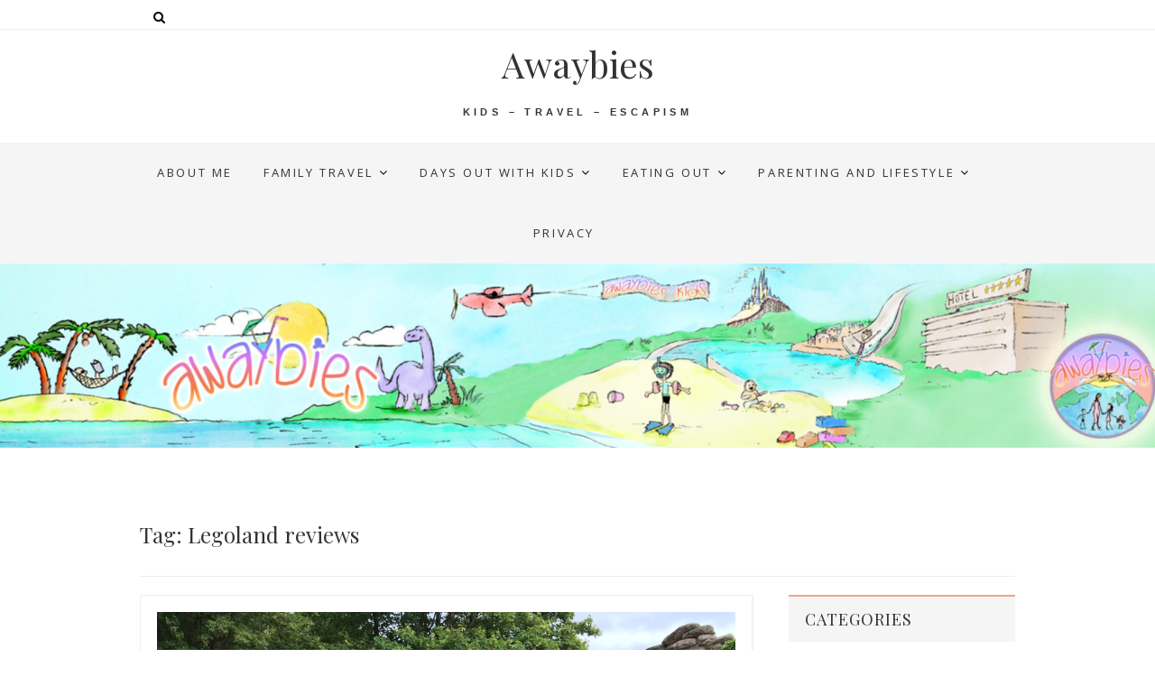

--- FILE ---
content_type: text/html; charset=UTF-8
request_url: http://awaybies.com/tag/legoland-reviews/
body_size: 12197
content:
<!DOCTYPE html>
<html lang="en-GB" prefix="og: http://ogp.me/ns#">
<head>
<meta charset="UTF-8" />
<meta name="viewport" content="width=device-width, initial-scale=1.0">
<link rel="profile" href="http://gmpg.org/xfn/11" />
<link rel="pingback" href="http://awaybies.com/xmlrpc.php" />
<title>Legoland reviews Archives - Awaybies</title>

<!-- This site is optimized with the Yoast SEO plugin v4.5 - https://yoast.com/wordpress/plugins/seo/ -->
<link rel="canonical" href="http://awaybies.com/tag/legoland-reviews/" />
<meta property="og:locale" content="en_GB" />
<meta property="og:type" content="object" />
<meta property="og:title" content="Legoland reviews Archives - Awaybies" />
<meta property="og:url" content="http://awaybies.com/tag/legoland-reviews/" />
<meta property="og:site_name" content="Awaybies" />
<meta name="twitter:card" content="summary" />
<meta name="twitter:title" content="Legoland reviews Archives - Awaybies" />
<meta name="twitter:site" content="@AwaybiesKids" />
<!-- / Yoast SEO plugin. -->

<link rel='dns-prefetch' href='//w.sharethis.com' />
<link rel='dns-prefetch' href='//fonts.googleapis.com' />
<link rel='dns-prefetch' href='//s.w.org' />
<link rel="alternate" type="application/rss+xml" title="Awaybies &raquo; Feed" href="http://awaybies.com/feed/" />
<link rel="alternate" type="application/rss+xml" title="Awaybies &raquo; Comments Feed" href="http://awaybies.com/comments/feed/" />
<link rel="alternate" type="application/rss+xml" title="Awaybies &raquo; Legoland reviews Tag Feed" href="http://awaybies.com/tag/legoland-reviews/feed/" />
<!-- This site uses the Google Analytics by MonsterInsights plugin v7.6.0 - Using Analytics tracking - https://www.monsterinsights.com/ -->
<script type="text/javascript" data-cfasync="false">
	var mi_version         = '7.6.0';
	var mi_track_user      = true;
	var mi_no_track_reason = '';
	
	var disableStr = 'ga-disable-UA-83710071-1';

	/* Function to detect opted out users */
	function __gaTrackerIsOptedOut() {
		return document.cookie.indexOf(disableStr + '=true') > -1;
	}

	/* Disable tracking if the opt-out cookie exists. */
	if ( __gaTrackerIsOptedOut() ) {
		window[disableStr] = true;
	}

	/* Opt-out function */
	function __gaTrackerOptout() {
	  document.cookie = disableStr + '=true; expires=Thu, 31 Dec 2099 23:59:59 UTC; path=/';
	  window[disableStr] = true;
	}
	
	if ( mi_track_user ) {
		(function(i,s,o,g,r,a,m){i['GoogleAnalyticsObject']=r;i[r]=i[r]||function(){
			(i[r].q=i[r].q||[]).push(arguments)},i[r].l=1*new Date();a=s.createElement(o),
			m=s.getElementsByTagName(o)[0];a.async=1;a.src=g;m.parentNode.insertBefore(a,m)
		})(window,document,'script','//www.google-analytics.com/analytics.js','__gaTracker');

		__gaTracker('create', 'UA-83710071-1', 'auto');
		__gaTracker('set', 'forceSSL', true);
		__gaTracker('require', 'displayfeatures');
		__gaTracker('send','pageview');
	} else {
		console.log( "" );
		(function() {
			/* https://developers.google.com/analytics/devguides/collection/analyticsjs/ */
			var noopfn = function() {
				return null;
			};
			var noopnullfn = function() {
				return null;
			};
			var Tracker = function() {
				return null;
			};
			var p = Tracker.prototype;
			p.get = noopfn;
			p.set = noopfn;
			p.send = noopfn;
			var __gaTracker = function() {
				var len = arguments.length;
				if ( len === 0 ) {
					return;
				}
				var f = arguments[len-1];
				if ( typeof f !== 'object' || f === null || typeof f.hitCallback !== 'function' ) {
					console.log( 'Not running function __gaTracker(' + arguments[0] + " ....) because you are not being tracked. " + mi_no_track_reason );
					return;
				}
				try {
					f.hitCallback();
				} catch (ex) {

				}
			};
			__gaTracker.create = function() {
				return new Tracker();
			};
			__gaTracker.getByName = noopnullfn;
			__gaTracker.getAll = function() {
				return [];
			};
			__gaTracker.remove = noopfn;
			window['__gaTracker'] = __gaTracker;
					})();
		}
</script>
<!-- / Google Analytics by MonsterInsights -->
		<script type="text/javascript">
			window._wpemojiSettings = {"baseUrl":"https:\/\/s.w.org\/images\/core\/emoji\/11\/72x72\/","ext":".png","svgUrl":"https:\/\/s.w.org\/images\/core\/emoji\/11\/svg\/","svgExt":".svg","source":{"concatemoji":"http:\/\/awaybies.com\/wp-includes\/js\/wp-emoji-release.min.js?ver=5.0.18"}};
			!function(e,a,t){var n,r,o,i=a.createElement("canvas"),p=i.getContext&&i.getContext("2d");function s(e,t){var a=String.fromCharCode;p.clearRect(0,0,i.width,i.height),p.fillText(a.apply(this,e),0,0);e=i.toDataURL();return p.clearRect(0,0,i.width,i.height),p.fillText(a.apply(this,t),0,0),e===i.toDataURL()}function c(e){var t=a.createElement("script");t.src=e,t.defer=t.type="text/javascript",a.getElementsByTagName("head")[0].appendChild(t)}for(o=Array("flag","emoji"),t.supports={everything:!0,everythingExceptFlag:!0},r=0;r<o.length;r++)t.supports[o[r]]=function(e){if(!p||!p.fillText)return!1;switch(p.textBaseline="top",p.font="600 32px Arial",e){case"flag":return s([55356,56826,55356,56819],[55356,56826,8203,55356,56819])?!1:!s([55356,57332,56128,56423,56128,56418,56128,56421,56128,56430,56128,56423,56128,56447],[55356,57332,8203,56128,56423,8203,56128,56418,8203,56128,56421,8203,56128,56430,8203,56128,56423,8203,56128,56447]);case"emoji":return!s([55358,56760,9792,65039],[55358,56760,8203,9792,65039])}return!1}(o[r]),t.supports.everything=t.supports.everything&&t.supports[o[r]],"flag"!==o[r]&&(t.supports.everythingExceptFlag=t.supports.everythingExceptFlag&&t.supports[o[r]]);t.supports.everythingExceptFlag=t.supports.everythingExceptFlag&&!t.supports.flag,t.DOMReady=!1,t.readyCallback=function(){t.DOMReady=!0},t.supports.everything||(n=function(){t.readyCallback()},a.addEventListener?(a.addEventListener("DOMContentLoaded",n,!1),e.addEventListener("load",n,!1)):(e.attachEvent("onload",n),a.attachEvent("onreadystatechange",function(){"complete"===a.readyState&&t.readyCallback()})),(n=t.source||{}).concatemoji?c(n.concatemoji):n.wpemoji&&n.twemoji&&(c(n.twemoji),c(n.wpemoji)))}(window,document,window._wpemojiSettings);
		</script>
		<style type="text/css">
img.wp-smiley,
img.emoji {
	display: inline !important;
	border: none !important;
	box-shadow: none !important;
	height: 1em !important;
	width: 1em !important;
	margin: 0 .07em !important;
	vertical-align: -0.1em !important;
	background: none !important;
	padding: 0 !important;
}
</style>
<link rel='stylesheet' id='wp-block-library-css'  href='http://awaybies.com/wp-includes/css/dist/block-library/style.min.css?ver=5.0.18' type='text/css' media='all' />
<link rel='stylesheet' id='rapidbar-front-css-css'  href='http://awaybies.com/wp-content/plugins/rapidology/includes/ext/rapidology_rapidbar/css/style.css?ver=5.0.18' type='text/css' media='all' />
<link rel='stylesheet' id='rad_rapidology-open-sans-css'  href='http://fonts.googleapis.com/css?family=Open+Sans:400,700' type='text/css' media='all' />
<link rel='stylesheet' id='rad_rapidology-css-css'  href='http://awaybies.com/wp-content/plugins/rapidology/css/style.css?ver=1.4.4' type='text/css' media='all' />
<link rel='stylesheet' id='ssbaFont-css'  href='//fonts.googleapis.com/css?family=Indie+Flower&#038;ver=5.0.18' type='text/css' media='all' />
<link rel='stylesheet' id='bootstrap-css-css'  href='http://awaybies.com/wp-content/themes/whitish-lite/assets/css/bootstrap.min.css?ver=5.0.18' type='text/css' media='all' />
<link rel='stylesheet' id='whitish-lite-style-css'  href='http://awaybies.com/wp-content/themes/whitish-lite/style.css?ver=5.0.18' type='text/css' media='all' />
<link rel='stylesheet' id='font-awesome-css'  href='http://awaybies.com/wp-content/themes/whitish-lite/assets/font-awesome/css/font-awesome.min.css?ver=5.0.18' type='text/css' media='all' />
<link rel='stylesheet' id='whitish-lite-responsive-css'  href='http://awaybies.com/wp-content/themes/whitish-lite/assets/css/responsive.css?ver=5.0.18' type='text/css' media='all' />
<link rel='stylesheet' id='slick-css-css'  href='http://awaybies.com/wp-content/themes/whitish-lite/assets/css/slick.css?ver=5.0.18' type='text/css' media='all' />
<link rel='stylesheet' id='whitish_lite_google_fonts-css'  href='//fonts.googleapis.com/css?family=Open+Sans%7CPlayfair+Display&#038;ver=5.0.18' type='text/css' media='all' />
<link rel='stylesheet' id='wpcw-css'  href='http://awaybies.com/wp-content/plugins/contact-widgets/assets/css/style.min.css?ver=1.0.1' type='text/css' media='all' />
<script type='text/javascript'>
/* <![CDATA[ */
var monsterinsights_frontend = {"js_events_tracking":"true","download_extensions":"doc,exe,js,pdf,ppt,tgz,zip,xls","inbound_paths":"[{\"path\":\"\\\/go\\\/\",\"label\":\"affiliate\"},{\"path\":\"\\\/recommend\\\/\",\"label\":\"affiliate\"}]","home_url":"http:\/\/awaybies.com","hash_tracking":"false"};
/* ]]> */
</script>
<script type='text/javascript' src='http://awaybies.com/wp-content/plugins/google-analytics-for-wordpress/assets/js/frontend.min.js?ver=7.6.0'></script>
<script type='text/javascript' src='http://awaybies.com/wp-includes/js/jquery/jquery.js?ver=1.12.4'></script>
<script type='text/javascript' src='http://awaybies.com/wp-includes/js/jquery/jquery-migrate.min.js?ver=1.4.1'></script>
<script id='st_insights_js' type='text/javascript' src='http://w.sharethis.com/button/st_insights.js?publisher=4d48b7c5-0ae3-43d4-bfbe-3ff8c17a8ae6&#038;product=simpleshare'></script>
<link rel='https://api.w.org/' href='http://awaybies.com/wp-json/' />
<link rel="EditURI" type="application/rsd+xml" title="RSD" href="http://awaybies.com/xmlrpc.php?rsd" />
<link rel="wlwmanifest" type="application/wlwmanifest+xml" href="http://awaybies.com/wp-includes/wlwmanifest.xml" /> 
<meta name="generator" content="WordPress 5.0.18" />
<!-- Global site tag (gtag.js) - Google Analytics -->
<script async src="https://www.googletagmanager.com/gtag/js?id=UA-140654833-1"></script>
<script>
  window.dataLayer = window.dataLayer || [];
  function gtag(){dataLayer.push(arguments);}
  gtag('js', new Date());

  gtag('config', 'UA-140654833-1');
</script>

<script async src="//pagead2.googlesyndication.com/pagead/js/adsbygoogle.js"></script>
<script>
  (adsbygoogle = window.adsbygoogle || []).push({
    google_ad_client: "ca-pub-7968176117943689",
    enable_page_level_ads: true
  });
</script>

<meta name="p:domain_verify" content="2973832535da64505f729a8c7e4603da"/><script>(function(d, s, id){
                 var js, fjs = d.getElementsByTagName(s)[0];
                 if (d.getElementById(id)) {return;}
                 js = d.createElement(s); js.id = id;
                 js.src = "//connect.facebook.net/en_US/sdk.js#xfbml=1&version=v2.6";
                 fjs.parentNode.insertBefore(js, fjs);
               }(document, 'script', 'facebook-jssdk'));</script><style type="text/css">	.ssba {
									
									
									
									
								}
								.ssba img
								{
									width: 35px !important;
									padding: 6px;
									border:  0;
									box-shadow: none !important;
									display: inline !important;
									vertical-align: middle;
								}
								.ssba, .ssba a
								{
									text-decoration:none;
									border:0;
									background: none;
									font-family: Indie Flower;
									font-size: 	20px;
									
									font-weight: bold;
								}
								</style><link rel="icon" href="http://awaybies.com/wp-content/uploads/2016/09/cropped-IMG_6302-32x32.jpg" sizes="32x32" />
<link rel="icon" href="http://awaybies.com/wp-content/uploads/2016/09/cropped-IMG_6302-192x192.jpg" sizes="192x192" />
<link rel="apple-touch-icon-precomposed" href="http://awaybies.com/wp-content/uploads/2016/09/cropped-IMG_6302-180x180.jpg" />
<meta name="msapplication-TileImage" content="http://awaybies.com/wp-content/uploads/2016/09/cropped-IMG_6302-270x270.jpg" />
</head>
<body class="archive tag tag-legoland-reviews tag-22 rad_rapidology">
<div id="page" class="hfeed site">
<!-- Masthead ============================================= -->
<header id="masthead" class="site-header">
		<div class="top-header">
			<div class="container clearfix">
				<div class="header-social-block">		<div class="social-links clearfix">
								<div id="search-toggle" class="header-search"></div>
					<div id="search-box" class="clearfix">
						<form class="search-form" action="http://awaybies.com/" method="get">
		<input type="search" name="s" class="search-field" value="" placeholder="Search &hellip;" autocomplete="off">
	<button type="submit" class="search-submit"><i class="fa fa-search"></i></button>
	</form> <!-- end .search-form -->					</div>  <!-- end #search-box -->
							</div><!-- end .social-links -->
	</div><!-- end .header-social-block -->			</div> <!-- end .container -->
		</div> <!-- end .top-header -->
				<div id="site-branding">					 	<h2 id="site-title">
			  				<a href="http://awaybies.com/" title="Awaybies" rel="home"> Awaybies </a>
			 </h2> <!-- end .site-title --> 		<p id ="site-description"> KIDS &#8211; TRAVEL &#8211; ESCAPISM </p> <!-- end #site-description -->
					</div> <!-- end #site-branding -->
				<!-- Main Header============================================= -->
				<div id="sticky_header">
					<div class="container clearfix">
						<div class="menu-toggle">
							<div class="line-one"></div>
				  			<div class="line-two"></div>
				  			<div class="line-three"></div>
					  	</div>
					  	<!-- end .menu-toggle -->
					  	<h3 class="nav-site-title">
							<a href="http://awaybies.com/" title="Awaybies">Awaybies</a>
						</h3>
					<!-- end .nav-site-title -->
						<!-- Main Nav ============================================= -->
																		<nav id="site-navigation" class="main-navigation clearfix">
							<ul class="menu"><li id="menu-item-18" class="menu-item menu-item-type-post_type menu-item-object-page menu-item-18"><a href="http://awaybies.com/about/">About Me</a></li>
<li id="menu-item-267" class="menu-item menu-item-type-taxonomy menu-item-object-category menu-item-has-children menu-item-267"><a href="http://awaybies.com/category/travel/">Family Travel</a>
<ul class="sub-menu">
	<li id="menu-item-1185" class="menu-item menu-item-type-post_type menu-item-object-post menu-item-1185"><a href="http://awaybies.com/hello-world/">CYPRUS</a></li>
	<li id="menu-item-1281" class="menu-item menu-item-type-post_type menu-item-object-post menu-item-1281"><a href="http://awaybies.com/3-family-friendly-hotels-phuket-thailand/">THAILAND &#8211; 3 Fabulous Family-friendly Hotels in Phuket, Thailand</a></li>
	<li id="menu-item-1187" class="menu-item menu-item-type-post_type menu-item-object-post menu-item-1187"><a href="http://awaybies.com/pure-luxury-at-the-conrad-nusa-dua-bali/">BALI &#8211; Pure Luxury at The Conrad, Nusa Dua, Bali</a></li>
	<li id="menu-item-1186" class="menu-item menu-item-type-post_type menu-item-object-post menu-item-1186"><a href="http://awaybies.com/family-trip-to-bali/">BALI &#8211; Kuta and Ubud</a></li>
	<li id="menu-item-1172" class="menu-item menu-item-type-post_type menu-item-object-post menu-item-1172"><a href="http://awaybies.com/planning-a-trip-to-disneyland-paris-review-and-tips-by-a-mum-of-3/">DISNEYLAND PARIS &#8211; Review and Top Tips</a></li>
	<li id="menu-item-1171" class="menu-item menu-item-type-post_type menu-item-object-post menu-item-1171"><a href="http://awaybies.com/9-best-restaurants-family-dining-disneyland-paris-reviews-mum-3/">DISNEYLAND PARIS RESTAURANTS</a></li>
	<li id="menu-item-1182" class="menu-item menu-item-type-post_type menu-item-object-post menu-item-1182"><a href="http://awaybies.com/amsterdam-mini-break-review/">AMSTERDAM &#8211; Child-free weekend escape</a></li>
	<li id="menu-item-1181" class="menu-item menu-item-type-post_type menu-item-object-post menu-item-1181"><a href="http://awaybies.com/centre-parcs-longleat-2016-amazing-family-break/">CENTER PARCS Longleat and Woburn</a></li>
	<li id="menu-item-1280" class="menu-item menu-item-type-post_type menu-item-object-post menu-item-1280"><a href="http://awaybies.com/dreaming-of-san-diego-california/">CALIFORNIA &#8211; Dreaming of a family trip to San Diego</a></li>
</ul>
</li>
<li id="menu-item-696" class="menu-item menu-item-type-taxonomy menu-item-object-category menu-item-has-children menu-item-696"><a href="http://awaybies.com/category/kids/">Days Out with Kids</a>
<ul class="sub-menu">
	<li id="menu-item-1179" class="menu-item menu-item-type-post_type menu-item-object-post menu-item-1179"><a href="http://awaybies.com/kidzania-london-review-and-tips-successful-first-visit-with-my-8-year-old/">KIDZANIA LONDON review and tips</a></li>
	<li id="menu-item-1180" class="menu-item menu-item-type-post_type menu-item-object-post menu-item-1180"><a href="http://awaybies.com/bocketts-farm/">BOCKETTS FARM in Surrey</a></li>
	<li id="menu-item-1279" class="menu-item menu-item-type-post_type menu-item-object-post menu-item-1279"><a href="http://awaybies.com/family-fun-shreks-adventure/">SHREK&#8217;s ADVENTURE,  London</a></li>
	<li id="menu-item-1175" class="menu-item menu-item-type-post_type menu-item-object-post menu-item-1175"><a href="http://awaybies.com/chessington-world-of-adventures-and-the-new-gruffalo-river-ride-mummy-review-and-tips/">CHESSINGTON WORLD OF ADVENTURES</a></li>
	<li id="menu-item-1176" class="menu-item menu-item-type-post_type menu-item-object-post menu-item-1176"><a href="http://awaybies.com/great-cotswolds-day-kids-birdland/">BIRDLAND in the Cotswolds</a></li>
	<li id="menu-item-1299" class="menu-item menu-item-type-post_type menu-item-object-post menu-item-1299"><a href="http://awaybies.com/fantastic-family-day-out-at-legoland-windsor/">LEGOLAND WINDSOR</a></li>
	<li id="menu-item-1298" class="menu-item menu-item-type-post_type menu-item-object-post menu-item-1298"><a href="http://awaybies.com/stunning-autumn-leaves-at-hampton-court-palace-and-the-magic-garden-playground/">MAGIC GARDEN AT HAMPTON COURT</a></li>
	<li id="menu-item-1177" class="menu-item menu-item-type-post_type menu-item-object-post menu-item-1177"><a href="http://awaybies.com/7-wonderful-activities-kids-shetland-pony-riding-club/">SHETLAND PONY RIDING CLUB, Surrey</a></li>
	<li id="menu-item-1173" class="menu-item menu-item-type-post_type menu-item-object-post menu-item-1173"><a href="http://awaybies.com/bushy-park-london-inspiring-day-kids/">BUSHY PARK, London</a></li>
	<li id="menu-item-1174" class="menu-item menu-item-type-post_type menu-item-object-post menu-item-1174"><a href="http://awaybies.com/exploring-isabella-plantation-richmond-park/">ISABELLA PLANTATION in Richmond Park</a></li>
	<li id="menu-item-1183" class="menu-item menu-item-type-post_type menu-item-object-post menu-item-1183"><a href="http://awaybies.com/christmas-at-kew-magical-light-trail-at-kew-gardens/">CHRISTMAS AT KEW</a></li>
	<li id="menu-item-1283" class="menu-item menu-item-type-post_type menu-item-object-post menu-item-1283"><a href="http://awaybies.com/top-tips-visiting-hampton-court-flower-show-2017/">HAMPTON COURT FLOWER SHOW 2017</a></li>
	<li id="menu-item-1284" class="menu-item menu-item-type-post_type menu-item-object-post menu-item-1284"><a href="http://awaybies.com/jurassic-kingdom-london-mummy-review-and-tips/">JURASSIC KINGDOM, London</a></li>
	<li id="menu-item-1293" class="menu-item menu-item-type-post_type menu-item-object-post menu-item-1293"><a href="http://awaybies.com/ive-got-a-golden-ticket-charlie-and-the-chocolate-factory/">CHARLIE AND THE CHOCOLATE FACTORY the musical</a></li>
	<li id="menu-item-1297" class="menu-item menu-item-type-post_type menu-item-object-post menu-item-1297"><a href="http://awaybies.com/sleeping-beauty-pantomime-has-everyone-dancing-in-the-aisles/">SLEEPING BEAUTY PANTOMIME</a></li>
</ul>
</li>
<li id="menu-item-271" class="menu-item menu-item-type-taxonomy menu-item-object-category menu-item-has-children menu-item-271"><a href="http://awaybies.com/category/eats/">Eating Out</a>
<ul class="sub-menu">
	<li id="menu-item-1184" class="menu-item menu-item-type-post_type menu-item-object-post menu-item-1184"><a href="http://awaybies.com/dining-like-a-flower-fairy-at-petersham-cafe/">Dining like a flower fairy at Petersham Cafe</a></li>
	<li id="menu-item-1282" class="menu-item menu-item-type-post_type menu-item-object-post menu-item-1282"><a href="http://awaybies.com/9-best-restaurants-family-dining-disneyland-paris-reviews-mum-3/">9 of the Best Restaurants for family dining at Disneyland Paris</a></li>
</ul>
</li>
<li id="menu-item-697" class="menu-item menu-item-type-taxonomy menu-item-object-category menu-item-has-children menu-item-697"><a href="http://awaybies.com/category/lifestyle/">Parenting and Lifestyle</a>
<ul class="sub-menu">
	<li id="menu-item-1294" class="menu-item menu-item-type-post_type menu-item-object-post menu-item-1294"><a href="http://awaybies.com/konmari-and-how-it-has-changed-my-life-so-far/">Konmari</a></li>
	<li id="menu-item-1286" class="menu-item menu-item-type-post_type menu-item-object-post menu-item-1286"><a href="http://awaybies.com/bullet-journals/">Bullet Journals</a></li>
	<li id="menu-item-1296" class="menu-item menu-item-type-post_type menu-item-object-post menu-item-1296"><a href="http://awaybies.com/pirate-party-success/">Pirate party success</a></li>
	<li id="menu-item-1295" class="menu-item menu-item-type-post_type menu-item-object-post menu-item-1295"><a href="http://awaybies.com/my-top-10-baby-items-for-the-first-year/">Top 10 Baby Items</a></li>
	<li id="menu-item-1300" class="menu-item menu-item-type-post_type menu-item-object-post menu-item-1300"><a href="http://awaybies.com/triple-birthday-madness/">Triple birthday madness</a></li>
	<li id="menu-item-1291" class="menu-item menu-item-type-post_type menu-item-object-post menu-item-1291"><a href="http://awaybies.com/handy-guide-to-buying-gifts-for-kids-of-all-ages/">Handy gift guide for kids</a></li>
	<li id="menu-item-1292" class="menu-item menu-item-type-post_type menu-item-object-post menu-item-1292"><a href="http://awaybies.com/how-not-to-get-3-kids-ready-for-school-in-the-morning-in-40-steps/">How not to get 3 kids ready for school in the morning!</a></li>
	<li id="menu-item-1285" class="menu-item menu-item-type-post_type menu-item-object-post menu-item-1285"><a href="http://awaybies.com/lego-mat-tip/">Lego Mat Bag Tip – parenting hack</a></li>
	<li id="menu-item-1287" class="menu-item menu-item-type-post_type menu-item-object-post menu-item-1287"><a href="http://awaybies.com/do-you-get-hangry/">Do you get hangry?</a></li>
	<li id="menu-item-1288" class="menu-item menu-item-type-post_type menu-item-object-post menu-item-1288"><a href="http://awaybies.com/elfin-the-christmas-elf-has-landed/">Elfin the Christmas elf</a></li>
	<li id="menu-item-1289" class="menu-item menu-item-type-post_type menu-item-object-post menu-item-1289"><a href="http://awaybies.com/elfin-the-magical-christmas-elf-dances-in-santas-grotto/">Elfin in Santa&#8217;s grotto</a></li>
	<li id="menu-item-1290" class="menu-item menu-item-type-post_type menu-item-object-post menu-item-1290"><a href="http://awaybies.com/elfins-ice-skating-escapade/">Elfin&#8217;s ice-skating escapade</a></li>
</ul>
</li>
<li id="menu-item-1411" class="menu-item menu-item-type-post_type menu-item-object-page menu-item-1411"><a href="http://awaybies.com/privacy/">Privacy</a></li>
</ul>						</nav> <!-- end #site-navigation -->
						</div> <!-- end .container -->
			</div> <!-- end #sticky_header -->		<a href="http://awaybies.com/"><img src="http://awaybies.com/wp-content/uploads/2017/07/cropped-awaybies-banner-5.jpg" class="header-image" width="2500" height="399" alt="Awaybies"> </a>
	
</header> <!-- end #masthead -->
<!-- Main Page Start ============================================= -->
<div id="content">

<div class="container clearfix">

	<div class="page-header">
		<h2 class="page-title">Tag: Legoland reviews</h2>
		<!-- .page-title -->
				<!-- .breadcrumb -->
	</div>
	<!-- .page-header -->
					<div id="primary" class="grid-display">

								<main id="main" class="site-main clearfix">
					<article id="post-242" class="post-242 post type-post status-publish format-standard has-post-thumbnail hentry category-kids category-travel tag-days-out tag-family tag-kids tag-legoland tag-legoland-holidays tag-legoland-reviews tag-theme-park-reviews tag-travel">
							<div class="post-image-content">
								<header class="entry-header">
					<div class="entry-meta">
				<span class="cat-links">
					<a href="http://awaybies.com/category/kids/" rel="category tag">Kids</a>, <a href="http://awaybies.com/category/travel/" rel="category tag">Travel</a>				</span> <!-- end .cat-links -->
			</div><!-- end .entry-meta -->
		
			<h2 class="entry-title"> <a href="http://awaybies.com/fantastic-family-day-out-at-legoland-windsor/" title="Top 16 attractions at Legoland Windsor &#8211; Fantastic family day out!"> Top 16 attractions at Legoland Windsor &#8211; Fantastic family day out! </a> </h2> <!-- end.entry-title -->
	</header><!-- end .entry-header -->
								<figure class="post-featured-image">
								<a href="http://awaybies.com/fantastic-family-day-out-at-legoland-windsor/" title="Top 16 attractions at Legoland Windsor &#8211; Fantastic family day out!">
								<img src="http://awaybies.com/wp-content/uploads/2016/09/IMG_2634.jpg">
								</a>
							</figure><!-- end.post-featured-image  -->
						</div> <!-- end.post-image-content -->
			<div class="entry-content">
		<p>Going to Legoland Windsor? Below you&#8217;ll find a list of the top 16 attractions you won&#8217;t want to miss!   Please share if you like this post!</p>
<!-- Simple Share Buttons Adder (6.3.4) simplesharebuttons.com --><div class="ssba ssba-wrap"><div style="text-align:left">Please share if you like this post!<a data-site="" class="ssba_facebook_share" href="http://www.facebook.com/sharer.php?u=http://awaybies.com/fantastic-family-day-out-at-legoland-windsor/"  target="_blank" ><img src="http://awaybies.com/wp-content/plugins/simple-share-buttons-adder/buttons/somacro/facebook.png" title="Facebook" class="ssba ssba-img" alt="Share on Facebook" /></a><a data-site="" class="ssba_google_share" href="https://plus.google.com/share?url=http://awaybies.com/fantastic-family-day-out-at-legoland-windsor/"  target="_blank" ><img src="http://awaybies.com/wp-content/plugins/simple-share-buttons-adder/buttons/somacro/google.png" title="Google+" class="ssba ssba-img" alt="Share on Google+" /></a><a data-site="" class="ssba_twitter_share" href="http://twitter.com/share?url=http://awaybies.com/fantastic-family-day-out-at-legoland-windsor/&amp;text=Top+16+attractions+at+Legoland+Windsor+%E2%80%93+Fantastic+family+day+out%21+"  target="_blank" ><img src="http://awaybies.com/wp-content/plugins/simple-share-buttons-adder/buttons/somacro/twitter.png" title="Twitter" class="ssba ssba-img" alt="Tweet about this on Twitter" /></a><a data-site="linkedin" class="ssba_linkedin_share ssba_share_link" href="http://www.linkedin.com/shareArticle?mini=true&amp;url=http://awaybies.com/fantastic-family-day-out-at-legoland-windsor/"  target="_blank" ><img src="http://awaybies.com/wp-content/plugins/simple-share-buttons-adder/buttons/somacro/linkedin.png" title="LinkedIn" class="ssba ssba-img" alt="Share on LinkedIn" /></a><a data-site="stumbleupon" class="ssba_stumbleupon_share ssba_share_link" href="http://www.stumbleupon.com/submit?url=http://awaybies.com/fantastic-family-day-out-at-legoland-windsor/&#038;title=Top%2016%20attractions%20at%20Legoland%20Windsor%20&#8211;%20Fantastic%20family%20day%20out!"  target="_blank" ><img src="http://awaybies.com/wp-content/plugins/simple-share-buttons-adder/buttons/somacro/stumbleupon.png" title="StumbleUpon" class="ssba ssba-img" alt="Share on StumbleUpon" /></a><a data-site='pinterest' class='ssba_pinterest_share' href='javascript:void((function()%7Bvar%20e=document.createElement(&apos;script&apos;);e.setAttribute(&apos;type&apos;,&apos;text/javascript&apos;);e.setAttribute(&apos;charset&apos;,&apos;UTF-8&apos;);e.setAttribute(&apos;src&apos;,&apos;//assets.pinterest.com/js/pinmarklet.js?r=&apos;+Math.random()*99999999);document.body.appendChild(e)%7D)());'><img src="http://awaybies.com/wp-content/plugins/simple-share-buttons-adder/buttons/somacro/pinterest.png" title="Pinterest" class="ssba ssba-img" alt="Pin on Pinterest" /></a></div></div>	</div> <!-- end .entry-content -->

			<footer class="entry-footer">
			<div class="entry-meta">
								<span class="comments">
				<a href="http://awaybies.com/fantastic-family-day-out-at-legoland-windsor/#comments">6 Comments</a> </span>
										<span class="posted-on"><a title="10:56 pm" href="http://awaybies.com/fantastic-family-day-out-at-legoland-windsor/">
					September 7, 2016 </a></span>
					<span class="author vcard"><a href="http://awaybies.com/author/admin/" title="Awaybies">
						Awaybies </a></span>
							</div> <!-- end .entry-meta -->
						<a class="more-link" title="" href="http://awaybies.com/fantastic-family-day-out-at-legoland-windsor/">
			Read More			</a>
					</footer> <!-- end .entry-footer -->
</article><!-- end .post -->				</main> <!-- #main -->
				<div class="container"></div> <!-- end .container -->						</div> <!-- #primary -->
						
<div id="secondary">
    <aside id="categories-4" class="widget widget_categories"><h2 class="widget-title">Categories</h2>		<ul>
	<li class="cat-item cat-item-27"><a href="http://awaybies.com/category/eats/" title="Restaurant reviews, favourite foods and recipes, everything edible!">Eats</a>
</li>
	<li class="cat-item cat-item-28"><a href="http://awaybies.com/category/kids/" title="Days out with the kids, tips, ramblings, and lists of a few of our favourite things...">Kids</a>
</li>
	<li class="cat-item cat-item-82"><a href="http://awaybies.com/category/lifestyle/" >Lifestyle</a>
</li>
	<li class="cat-item cat-item-1"><a href="http://awaybies.com/category/miscellaneous/" >Miscellaneous</a>
</li>
	<li class="cat-item cat-item-5"><a href="http://awaybies.com/category/travel/" >Travel</a>
</li>
		</ul>
</aside><aside id="wpcw_social-5" class="widget wpcw-widgets wpcw-widget-social"><ul><li class="has-label"><a href="https://twitter.com/AwaybiesKids" target="_blank" title="Visit Awaybies on Twitter"><span class="fa fa-2x fa-twitter"></span>Twitter</a></li><li class="has-label"><a href="https://www.instagram.com/awaybies.kids" target="_blank" title="Visit Awaybies on Instagram"><span class="fa fa-2x fa-instagram"></span>Instagram</a></li><li class="has-label"><a href="https://www.facebook.com/awaybies.kids" target="_blank" title="Visit Awaybies on Facebook"><span class="fa fa-2x fa-facebook-official"></span>Facebook</a></li></ul></aside><aside id="tag_cloud-5" class="widget widget_tag_cloud"><h2 class="widget-title">Tags</h2><div class="tagcloud"><a href="http://awaybies.com/tag/awaybies/" class="tag-cloud-link tag-link-20 tag-link-position-1" style="font-size: 18.5pt;" aria-label="awaybies (3 items)">awaybies</a>
<a href="http://awaybies.com/tag/azia/" class="tag-cloud-link tag-link-12 tag-link-position-2" style="font-size: 8pt;" aria-label="Azia (1 item)">Azia</a>
<a href="http://awaybies.com/tag/bali/" class="tag-cloud-link tag-link-33 tag-link-position-3" style="font-size: 14.3pt;" aria-label="Bali (2 items)">Bali</a>
<a href="http://awaybies.com/tag/bali-with-kids/" class="tag-cloud-link tag-link-35 tag-link-position-4" style="font-size: 14.3pt;" aria-label="Bali with kids (2 items)">Bali with kids</a>
<a href="http://awaybies.com/tag/birthday/" class="tag-cloud-link tag-link-120 tag-link-position-5" style="font-size: 14.3pt;" aria-label="birthday (2 items)">birthday</a>
<a href="http://awaybies.com/tag/chocolate/" class="tag-cloud-link tag-link-19 tag-link-position-6" style="font-size: 8pt;" aria-label="chocolate (1 item)">chocolate</a>
<a href="http://awaybies.com/tag/christmas/" class="tag-cloud-link tag-link-114 tag-link-position-7" style="font-size: 18.5pt;" aria-label="Christmas (3 items)">Christmas</a>
<a href="http://awaybies.com/tag/christmas-elf/" class="tag-cloud-link tag-link-115 tag-link-position-8" style="font-size: 14.3pt;" aria-label="Christmas elf (2 items)">Christmas elf</a>
<a href="http://awaybies.com/tag/cuttlefish/" class="tag-cloud-link tag-link-17 tag-link-position-9" style="font-size: 8pt;" aria-label="cuttlefish (1 item)">cuttlefish</a>
<a href="http://awaybies.com/tag/cyprus/" class="tag-cloud-link tag-link-6 tag-link-position-10" style="font-size: 8pt;" aria-label="Cyprus (1 item)">Cyprus</a>
<a href="http://awaybies.com/tag/day-out-with-the-kids/" class="tag-cloud-link tag-link-70 tag-link-position-11" style="font-size: 14.3pt;" aria-label="day out with the kids (2 items)">day out with the kids</a>
<a href="http://awaybies.com/tag/days-out/" class="tag-cloud-link tag-link-25 tag-link-position-12" style="font-size: 8pt;" aria-label="days out (1 item)">days out</a>
<a href="http://awaybies.com/tag/days-out-in-london/" class="tag-cloud-link tag-link-136 tag-link-position-13" style="font-size: 14.3pt;" aria-label="days out in London (2 items)">days out in London</a>
<a href="http://awaybies.com/tag/dinosaurs/" class="tag-cloud-link tag-link-188 tag-link-position-14" style="font-size: 14.3pt;" aria-label="dinosaurs (2 items)">dinosaurs</a>
<a href="http://awaybies.com/tag/disneyland-paris/" class="tag-cloud-link tag-link-212 tag-link-position-15" style="font-size: 14.3pt;" aria-label="Disneyland Paris (2 items)">Disneyland Paris</a>
<a href="http://awaybies.com/tag/family/" class="tag-cloud-link tag-link-7 tag-link-position-16" style="font-size: 14.3pt;" aria-label="family (2 items)">family</a>
<a href="http://awaybies.com/tag/family-day-out/" class="tag-cloud-link tag-link-94 tag-link-position-17" style="font-size: 14.3pt;" aria-label="family day out (2 items)">family day out</a>
<a href="http://awaybies.com/tag/family-friendly-hotel/" class="tag-cloud-link tag-link-44 tag-link-position-18" style="font-size: 14.3pt;" aria-label="Family friendly hotel (2 items)">Family friendly hotel</a>
<a href="http://awaybies.com/tag/family-holiday-bali/" class="tag-cloud-link tag-link-36 tag-link-position-19" style="font-size: 8pt;" aria-label="family holiday Bali (1 item)">family holiday Bali</a>
<a href="http://awaybies.com/tag/family-travel/" class="tag-cloud-link tag-link-45 tag-link-position-20" style="font-size: 14.3pt;" aria-label="Family travel (2 items)">Family travel</a>
<a href="http://awaybies.com/tag/fine-dining/" class="tag-cloud-link tag-link-16 tag-link-position-21" style="font-size: 8pt;" aria-label="fine dining (1 item)">fine dining</a>
<a href="http://awaybies.com/tag/getting-out-of-house/" class="tag-cloud-link tag-link-32 tag-link-position-22" style="font-size: 8pt;" aria-label="getting out of house (1 item)">getting out of house</a>
<a href="http://awaybies.com/tag/getting-ready/" class="tag-cloud-link tag-link-29 tag-link-position-23" style="font-size: 8pt;" aria-label="getting ready (1 item)">getting ready</a>
<a href="http://awaybies.com/tag/holiday/" class="tag-cloud-link tag-link-8 tag-link-position-24" style="font-size: 8pt;" aria-label="holiday (1 item)">holiday</a>
<a href="http://awaybies.com/tag/holiday-inn-bali/" class="tag-cloud-link tag-link-34 tag-link-position-25" style="font-size: 8pt;" aria-label="Holiday Inn Bali (1 item)">Holiday Inn Bali</a>
<a href="http://awaybies.com/tag/kids/" class="tag-cloud-link tag-link-9 tag-link-position-26" style="font-size: 22pt;" aria-label="kids (4 items)">kids</a>
<a href="http://awaybies.com/tag/kids-club/" class="tag-cloud-link tag-link-14 tag-link-position-27" style="font-size: 14.3pt;" aria-label="kids club (2 items)">kids club</a>
<a href="http://awaybies.com/tag/legoland/" class="tag-cloud-link tag-link-21 tag-link-position-28" style="font-size: 8pt;" aria-label="Legoland (1 item)">Legoland</a>
<a href="http://awaybies.com/tag/legoland-holidays/" class="tag-cloud-link tag-link-23 tag-link-position-29" style="font-size: 8pt;" aria-label="Legoland holidays (1 item)">Legoland holidays</a>
<a href="http://awaybies.com/tag/legoland-reviews/" class="tag-cloud-link tag-link-22 tag-link-position-30" style="font-size: 8pt;" aria-label="Legoland reviews (1 item)">Legoland reviews</a>
<a href="http://awaybies.com/tag/morning/" class="tag-cloud-link tag-link-31 tag-link-position-31" style="font-size: 8pt;" aria-label="morning (1 item)">morning</a>
<a href="http://awaybies.com/tag/nusa-dua/" class="tag-cloud-link tag-link-40 tag-link-position-32" style="font-size: 14.3pt;" aria-label="Nusa Dua (2 items)">Nusa Dua</a>
<a href="http://awaybies.com/tag/organising/" class="tag-cloud-link tag-link-66 tag-link-position-33" style="font-size: 14.3pt;" aria-label="organising (2 items)">organising</a>
<a href="http://awaybies.com/tag/petersham/" class="tag-cloud-link tag-link-15 tag-link-position-34" style="font-size: 8pt;" aria-label="Petersham (1 item)">Petersham</a>
<a href="http://awaybies.com/tag/pirate-party/" class="tag-cloud-link tag-link-97 tag-link-position-35" style="font-size: 14.3pt;" aria-label="Pirate party (2 items)">Pirate party</a>
<a href="http://awaybies.com/tag/playground/" class="tag-cloud-link tag-link-96 tag-link-position-36" style="font-size: 14.3pt;" aria-label="playground (2 items)">playground</a>
<a href="http://awaybies.com/tag/resort/" class="tag-cloud-link tag-link-13 tag-link-position-37" style="font-size: 8pt;" aria-label="resort (1 item)">resort</a>
<a href="http://awaybies.com/tag/salmon/" class="tag-cloud-link tag-link-18 tag-link-position-38" style="font-size: 8pt;" aria-label="salmon (1 item)">salmon</a>
<a href="http://awaybies.com/tag/santa/" class="tag-cloud-link tag-link-117 tag-link-position-39" style="font-size: 14.3pt;" aria-label="Santa (2 items)">Santa</a>
<a href="http://awaybies.com/tag/school/" class="tag-cloud-link tag-link-30 tag-link-position-40" style="font-size: 8pt;" aria-label="school (1 item)">school</a>
<a href="http://awaybies.com/tag/snow-white/" class="tag-cloud-link tag-link-105 tag-link-position-41" style="font-size: 14.3pt;" aria-label="Snow White (2 items)">Snow White</a>
<a href="http://awaybies.com/tag/spa/" class="tag-cloud-link tag-link-11 tag-link-position-42" style="font-size: 14.3pt;" aria-label="spa (2 items)">spa</a>
<a href="http://awaybies.com/tag/swimming-pool/" class="tag-cloud-link tag-link-143 tag-link-position-43" style="font-size: 14.3pt;" aria-label="swimming pool (2 items)">swimming pool</a>
<a href="http://awaybies.com/tag/theme-park-reviews/" class="tag-cloud-link tag-link-26 tag-link-position-44" style="font-size: 8pt;" aria-label="theme park reviews (1 item)">theme park reviews</a>
<a href="http://awaybies.com/tag/travel/" class="tag-cloud-link tag-link-24 tag-link-position-45" style="font-size: 8pt;" aria-label="travel (1 item)">travel</a></div>
</aside></div> <!-- #secondary -->
</div> <!-- end .container -->
</div> <!-- end #content -->
<!-- Footer Start ============================================= -->
<footer id="colophon" class="site-footer clearfix">
	<div class="widget-wrap">
		<div class="container">
			<div class="widget-area clearfix">
			<div class="column-4"><aside id="wpcw_social-3" class="widget wpcw-widgets wpcw-widget-social"><h3 class="widget-title">Follow Awaybies on social media</h3><ul><li class="has-label"><a href="https://twitter.com/AwaybiesKids" target="_blank" title="Visit Awaybies on Twitter"><span class="fa fa-2x fa-twitter"></span>Twitter</a></li><li class="has-label"><a href="https://google.com/+awaybiess" target="_blank" title="Visit Awaybies on Google+"><span class="fa fa-2x fa-google-plus"></span>Google+</a></li><li class="has-label"><a href="https://www.instagram.com/awaybies" target="_blank" title="Visit Awaybies on Instagram"><span class="fa fa-2x fa-instagram"></span>Instagram</a></li><li class="has-label"><a href="https://www.facebook.com/awaybies/" target="_blank" title="Visit Awaybies on Facebook"><span class="fa fa-2x fa-facebook-official"></span>Facebook</a></li></ul></aside></div><!-- end .column4  --><div class="column-4">		<aside id="recent-posts-11" class="widget widget_recent_entries">		<h3 class="widget-title">Recent Posts</h3>		<ul>
											<li>
					<a href="http://awaybies.com/a-family-trip-to-butlins-bognor-regis-and-our-stay-at-the-ocean-hotel-honest-review-and-tips/">A family trip to Butlins Bognor Regis, and our stay at the Ocean Hotel &#8211; Honest review and tips</a>
											<span class="post-date">June 17, 2019</span>
									</li>
											<li>
					<a href="http://awaybies.com/family-holiday-to-krabi-thailand/">Family holiday to Krabi, Thailand</a>
											<span class="post-date">March 21, 2019</span>
									</li>
											<li>
					<a href="http://awaybies.com/family-fun-shreks-adventure/">Review &#8211; Family fun at Shrek&#8217;s Adventure, London</a>
											<span class="post-date">March 28, 2018</span>
									</li>
											<li>
					<a href="http://awaybies.com/2017-liebster-new-blogger-award/">2017 Liebster New Blogger Award</a>
											<span class="post-date">December 16, 2017</span>
									</li>
											<li>
					<a href="http://awaybies.com/dreaming-of-san-diego-california/">Dreaming of a family trip to San Diego, California</a>
											<span class="post-date">December 11, 2017</span>
									</li>
					</ul>
		</aside></div><!--end .column4  --><div class="column-4"><aside id="nav_menu-21" class="widget widget_nav_menu"><h3 class="widget-title">Menu</h3><div class="menu-primary-menu-container"><ul id="menu-primary-menu-1" class="menu"><li class="menu-item menu-item-type-post_type menu-item-object-page menu-item-18"><a href="http://awaybies.com/about/">About Me</a></li>
<li class="menu-item menu-item-type-taxonomy menu-item-object-category menu-item-has-children menu-item-267"><a href="http://awaybies.com/category/travel/">Family Travel</a>
<ul class="sub-menu">
	<li class="menu-item menu-item-type-post_type menu-item-object-post menu-item-1185"><a href="http://awaybies.com/hello-world/">CYPRUS</a></li>
	<li class="menu-item menu-item-type-post_type menu-item-object-post menu-item-1281"><a href="http://awaybies.com/3-family-friendly-hotels-phuket-thailand/">THAILAND &#8211; 3 Fabulous Family-friendly Hotels in Phuket, Thailand</a></li>
	<li class="menu-item menu-item-type-post_type menu-item-object-post menu-item-1187"><a href="http://awaybies.com/pure-luxury-at-the-conrad-nusa-dua-bali/">BALI &#8211; Pure Luxury at The Conrad, Nusa Dua, Bali</a></li>
	<li class="menu-item menu-item-type-post_type menu-item-object-post menu-item-1186"><a href="http://awaybies.com/family-trip-to-bali/">BALI &#8211; Kuta and Ubud</a></li>
	<li class="menu-item menu-item-type-post_type menu-item-object-post menu-item-1172"><a href="http://awaybies.com/planning-a-trip-to-disneyland-paris-review-and-tips-by-a-mum-of-3/">DISNEYLAND PARIS &#8211; Review and Top Tips</a></li>
	<li class="menu-item menu-item-type-post_type menu-item-object-post menu-item-1171"><a href="http://awaybies.com/9-best-restaurants-family-dining-disneyland-paris-reviews-mum-3/">DISNEYLAND PARIS RESTAURANTS</a></li>
	<li class="menu-item menu-item-type-post_type menu-item-object-post menu-item-1182"><a href="http://awaybies.com/amsterdam-mini-break-review/">AMSTERDAM &#8211; Child-free weekend escape</a></li>
	<li class="menu-item menu-item-type-post_type menu-item-object-post menu-item-1181"><a href="http://awaybies.com/centre-parcs-longleat-2016-amazing-family-break/">CENTER PARCS Longleat and Woburn</a></li>
	<li class="menu-item menu-item-type-post_type menu-item-object-post menu-item-1280"><a href="http://awaybies.com/dreaming-of-san-diego-california/">CALIFORNIA &#8211; Dreaming of a family trip to San Diego</a></li>
</ul>
</li>
<li class="menu-item menu-item-type-taxonomy menu-item-object-category menu-item-has-children menu-item-696"><a href="http://awaybies.com/category/kids/">Days Out with Kids</a>
<ul class="sub-menu">
	<li class="menu-item menu-item-type-post_type menu-item-object-post menu-item-1179"><a href="http://awaybies.com/kidzania-london-review-and-tips-successful-first-visit-with-my-8-year-old/">KIDZANIA LONDON review and tips</a></li>
	<li class="menu-item menu-item-type-post_type menu-item-object-post menu-item-1180"><a href="http://awaybies.com/bocketts-farm/">BOCKETTS FARM in Surrey</a></li>
	<li class="menu-item menu-item-type-post_type menu-item-object-post menu-item-1279"><a href="http://awaybies.com/family-fun-shreks-adventure/">SHREK&#8217;s ADVENTURE,  London</a></li>
	<li class="menu-item menu-item-type-post_type menu-item-object-post menu-item-1175"><a href="http://awaybies.com/chessington-world-of-adventures-and-the-new-gruffalo-river-ride-mummy-review-and-tips/">CHESSINGTON WORLD OF ADVENTURES</a></li>
	<li class="menu-item menu-item-type-post_type menu-item-object-post menu-item-1176"><a href="http://awaybies.com/great-cotswolds-day-kids-birdland/">BIRDLAND in the Cotswolds</a></li>
	<li class="menu-item menu-item-type-post_type menu-item-object-post menu-item-1299"><a href="http://awaybies.com/fantastic-family-day-out-at-legoland-windsor/">LEGOLAND WINDSOR</a></li>
	<li class="menu-item menu-item-type-post_type menu-item-object-post menu-item-1298"><a href="http://awaybies.com/stunning-autumn-leaves-at-hampton-court-palace-and-the-magic-garden-playground/">MAGIC GARDEN AT HAMPTON COURT</a></li>
	<li class="menu-item menu-item-type-post_type menu-item-object-post menu-item-1177"><a href="http://awaybies.com/7-wonderful-activities-kids-shetland-pony-riding-club/">SHETLAND PONY RIDING CLUB, Surrey</a></li>
	<li class="menu-item menu-item-type-post_type menu-item-object-post menu-item-1173"><a href="http://awaybies.com/bushy-park-london-inspiring-day-kids/">BUSHY PARK, London</a></li>
	<li class="menu-item menu-item-type-post_type menu-item-object-post menu-item-1174"><a href="http://awaybies.com/exploring-isabella-plantation-richmond-park/">ISABELLA PLANTATION in Richmond Park</a></li>
	<li class="menu-item menu-item-type-post_type menu-item-object-post menu-item-1183"><a href="http://awaybies.com/christmas-at-kew-magical-light-trail-at-kew-gardens/">CHRISTMAS AT KEW</a></li>
	<li class="menu-item menu-item-type-post_type menu-item-object-post menu-item-1283"><a href="http://awaybies.com/top-tips-visiting-hampton-court-flower-show-2017/">HAMPTON COURT FLOWER SHOW 2017</a></li>
	<li class="menu-item menu-item-type-post_type menu-item-object-post menu-item-1284"><a href="http://awaybies.com/jurassic-kingdom-london-mummy-review-and-tips/">JURASSIC KINGDOM, London</a></li>
	<li class="menu-item menu-item-type-post_type menu-item-object-post menu-item-1293"><a href="http://awaybies.com/ive-got-a-golden-ticket-charlie-and-the-chocolate-factory/">CHARLIE AND THE CHOCOLATE FACTORY the musical</a></li>
	<li class="menu-item menu-item-type-post_type menu-item-object-post menu-item-1297"><a href="http://awaybies.com/sleeping-beauty-pantomime-has-everyone-dancing-in-the-aisles/">SLEEPING BEAUTY PANTOMIME</a></li>
</ul>
</li>
<li class="menu-item menu-item-type-taxonomy menu-item-object-category menu-item-has-children menu-item-271"><a href="http://awaybies.com/category/eats/">Eating Out</a>
<ul class="sub-menu">
	<li class="menu-item menu-item-type-post_type menu-item-object-post menu-item-1184"><a href="http://awaybies.com/dining-like-a-flower-fairy-at-petersham-cafe/">Dining like a flower fairy at Petersham Cafe</a></li>
	<li class="menu-item menu-item-type-post_type menu-item-object-post menu-item-1282"><a href="http://awaybies.com/9-best-restaurants-family-dining-disneyland-paris-reviews-mum-3/">9 of the Best Restaurants for family dining at Disneyland Paris</a></li>
</ul>
</li>
<li class="menu-item menu-item-type-taxonomy menu-item-object-category menu-item-has-children menu-item-697"><a href="http://awaybies.com/category/lifestyle/">Parenting and Lifestyle</a>
<ul class="sub-menu">
	<li class="menu-item menu-item-type-post_type menu-item-object-post menu-item-1294"><a href="http://awaybies.com/konmari-and-how-it-has-changed-my-life-so-far/">Konmari</a></li>
	<li class="menu-item menu-item-type-post_type menu-item-object-post menu-item-1286"><a href="http://awaybies.com/bullet-journals/">Bullet Journals</a></li>
	<li class="menu-item menu-item-type-post_type menu-item-object-post menu-item-1296"><a href="http://awaybies.com/pirate-party-success/">Pirate party success</a></li>
	<li class="menu-item menu-item-type-post_type menu-item-object-post menu-item-1295"><a href="http://awaybies.com/my-top-10-baby-items-for-the-first-year/">Top 10 Baby Items</a></li>
	<li class="menu-item menu-item-type-post_type menu-item-object-post menu-item-1300"><a href="http://awaybies.com/triple-birthday-madness/">Triple birthday madness</a></li>
	<li class="menu-item menu-item-type-post_type menu-item-object-post menu-item-1291"><a href="http://awaybies.com/handy-guide-to-buying-gifts-for-kids-of-all-ages/">Handy gift guide for kids</a></li>
	<li class="menu-item menu-item-type-post_type menu-item-object-post menu-item-1292"><a href="http://awaybies.com/how-not-to-get-3-kids-ready-for-school-in-the-morning-in-40-steps/">How not to get 3 kids ready for school in the morning!</a></li>
	<li class="menu-item menu-item-type-post_type menu-item-object-post menu-item-1285"><a href="http://awaybies.com/lego-mat-tip/">Lego Mat Bag Tip – parenting hack</a></li>
	<li class="menu-item menu-item-type-post_type menu-item-object-post menu-item-1287"><a href="http://awaybies.com/do-you-get-hangry/">Do you get hangry?</a></li>
	<li class="menu-item menu-item-type-post_type menu-item-object-post menu-item-1288"><a href="http://awaybies.com/elfin-the-christmas-elf-has-landed/">Elfin the Christmas elf</a></li>
	<li class="menu-item menu-item-type-post_type menu-item-object-post menu-item-1289"><a href="http://awaybies.com/elfin-the-magical-christmas-elf-dances-in-santas-grotto/">Elfin in Santa&#8217;s grotto</a></li>
	<li class="menu-item menu-item-type-post_type menu-item-object-post menu-item-1290"><a href="http://awaybies.com/elfins-ice-skating-escapade/">Elfin&#8217;s ice-skating escapade</a></li>
</ul>
</li>
<li class="menu-item menu-item-type-post_type menu-item-object-page menu-item-1411"><a href="http://awaybies.com/privacy/">Privacy</a></li>
</ul></div></aside><aside id="tag_cloud-3" class="widget widget_tag_cloud"><h3 class="widget-title">Tags</h3><div class="tagcloud"><a href="http://awaybies.com/tag/awaybies/" class="tag-cloud-link tag-link-20 tag-link-position-1" style="font-size: 18.5pt;" aria-label="awaybies (3 items)">awaybies</a>
<a href="http://awaybies.com/tag/azia/" class="tag-cloud-link tag-link-12 tag-link-position-2" style="font-size: 8pt;" aria-label="Azia (1 item)">Azia</a>
<a href="http://awaybies.com/tag/bali/" class="tag-cloud-link tag-link-33 tag-link-position-3" style="font-size: 14.3pt;" aria-label="Bali (2 items)">Bali</a>
<a href="http://awaybies.com/tag/bali-with-kids/" class="tag-cloud-link tag-link-35 tag-link-position-4" style="font-size: 14.3pt;" aria-label="Bali with kids (2 items)">Bali with kids</a>
<a href="http://awaybies.com/tag/birthday/" class="tag-cloud-link tag-link-120 tag-link-position-5" style="font-size: 14.3pt;" aria-label="birthday (2 items)">birthday</a>
<a href="http://awaybies.com/tag/chocolate/" class="tag-cloud-link tag-link-19 tag-link-position-6" style="font-size: 8pt;" aria-label="chocolate (1 item)">chocolate</a>
<a href="http://awaybies.com/tag/christmas/" class="tag-cloud-link tag-link-114 tag-link-position-7" style="font-size: 18.5pt;" aria-label="Christmas (3 items)">Christmas</a>
<a href="http://awaybies.com/tag/christmas-elf/" class="tag-cloud-link tag-link-115 tag-link-position-8" style="font-size: 14.3pt;" aria-label="Christmas elf (2 items)">Christmas elf</a>
<a href="http://awaybies.com/tag/cuttlefish/" class="tag-cloud-link tag-link-17 tag-link-position-9" style="font-size: 8pt;" aria-label="cuttlefish (1 item)">cuttlefish</a>
<a href="http://awaybies.com/tag/cyprus/" class="tag-cloud-link tag-link-6 tag-link-position-10" style="font-size: 8pt;" aria-label="Cyprus (1 item)">Cyprus</a>
<a href="http://awaybies.com/tag/day-out-with-the-kids/" class="tag-cloud-link tag-link-70 tag-link-position-11" style="font-size: 14.3pt;" aria-label="day out with the kids (2 items)">day out with the kids</a>
<a href="http://awaybies.com/tag/days-out/" class="tag-cloud-link tag-link-25 tag-link-position-12" style="font-size: 8pt;" aria-label="days out (1 item)">days out</a>
<a href="http://awaybies.com/tag/days-out-in-london/" class="tag-cloud-link tag-link-136 tag-link-position-13" style="font-size: 14.3pt;" aria-label="days out in London (2 items)">days out in London</a>
<a href="http://awaybies.com/tag/dinosaurs/" class="tag-cloud-link tag-link-188 tag-link-position-14" style="font-size: 14.3pt;" aria-label="dinosaurs (2 items)">dinosaurs</a>
<a href="http://awaybies.com/tag/disneyland-paris/" class="tag-cloud-link tag-link-212 tag-link-position-15" style="font-size: 14.3pt;" aria-label="Disneyland Paris (2 items)">Disneyland Paris</a>
<a href="http://awaybies.com/tag/family/" class="tag-cloud-link tag-link-7 tag-link-position-16" style="font-size: 14.3pt;" aria-label="family (2 items)">family</a>
<a href="http://awaybies.com/tag/family-day-out/" class="tag-cloud-link tag-link-94 tag-link-position-17" style="font-size: 14.3pt;" aria-label="family day out (2 items)">family day out</a>
<a href="http://awaybies.com/tag/family-friendly-hotel/" class="tag-cloud-link tag-link-44 tag-link-position-18" style="font-size: 14.3pt;" aria-label="Family friendly hotel (2 items)">Family friendly hotel</a>
<a href="http://awaybies.com/tag/family-holiday-bali/" class="tag-cloud-link tag-link-36 tag-link-position-19" style="font-size: 8pt;" aria-label="family holiday Bali (1 item)">family holiday Bali</a>
<a href="http://awaybies.com/tag/family-travel/" class="tag-cloud-link tag-link-45 tag-link-position-20" style="font-size: 14.3pt;" aria-label="Family travel (2 items)">Family travel</a>
<a href="http://awaybies.com/tag/fine-dining/" class="tag-cloud-link tag-link-16 tag-link-position-21" style="font-size: 8pt;" aria-label="fine dining (1 item)">fine dining</a>
<a href="http://awaybies.com/tag/getting-out-of-house/" class="tag-cloud-link tag-link-32 tag-link-position-22" style="font-size: 8pt;" aria-label="getting out of house (1 item)">getting out of house</a>
<a href="http://awaybies.com/tag/getting-ready/" class="tag-cloud-link tag-link-29 tag-link-position-23" style="font-size: 8pt;" aria-label="getting ready (1 item)">getting ready</a>
<a href="http://awaybies.com/tag/holiday/" class="tag-cloud-link tag-link-8 tag-link-position-24" style="font-size: 8pt;" aria-label="holiday (1 item)">holiday</a>
<a href="http://awaybies.com/tag/holiday-inn-bali/" class="tag-cloud-link tag-link-34 tag-link-position-25" style="font-size: 8pt;" aria-label="Holiday Inn Bali (1 item)">Holiday Inn Bali</a>
<a href="http://awaybies.com/tag/kids/" class="tag-cloud-link tag-link-9 tag-link-position-26" style="font-size: 22pt;" aria-label="kids (4 items)">kids</a>
<a href="http://awaybies.com/tag/kids-club/" class="tag-cloud-link tag-link-14 tag-link-position-27" style="font-size: 14.3pt;" aria-label="kids club (2 items)">kids club</a>
<a href="http://awaybies.com/tag/legoland/" class="tag-cloud-link tag-link-21 tag-link-position-28" style="font-size: 8pt;" aria-label="Legoland (1 item)">Legoland</a>
<a href="http://awaybies.com/tag/legoland-holidays/" class="tag-cloud-link tag-link-23 tag-link-position-29" style="font-size: 8pt;" aria-label="Legoland holidays (1 item)">Legoland holidays</a>
<a href="http://awaybies.com/tag/legoland-reviews/" class="tag-cloud-link tag-link-22 tag-link-position-30" style="font-size: 8pt;" aria-label="Legoland reviews (1 item)">Legoland reviews</a>
<a href="http://awaybies.com/tag/morning/" class="tag-cloud-link tag-link-31 tag-link-position-31" style="font-size: 8pt;" aria-label="morning (1 item)">morning</a>
<a href="http://awaybies.com/tag/nusa-dua/" class="tag-cloud-link tag-link-40 tag-link-position-32" style="font-size: 14.3pt;" aria-label="Nusa Dua (2 items)">Nusa Dua</a>
<a href="http://awaybies.com/tag/organising/" class="tag-cloud-link tag-link-66 tag-link-position-33" style="font-size: 14.3pt;" aria-label="organising (2 items)">organising</a>
<a href="http://awaybies.com/tag/petersham/" class="tag-cloud-link tag-link-15 tag-link-position-34" style="font-size: 8pt;" aria-label="Petersham (1 item)">Petersham</a>
<a href="http://awaybies.com/tag/pirate-party/" class="tag-cloud-link tag-link-97 tag-link-position-35" style="font-size: 14.3pt;" aria-label="Pirate party (2 items)">Pirate party</a>
<a href="http://awaybies.com/tag/playground/" class="tag-cloud-link tag-link-96 tag-link-position-36" style="font-size: 14.3pt;" aria-label="playground (2 items)">playground</a>
<a href="http://awaybies.com/tag/resort/" class="tag-cloud-link tag-link-13 tag-link-position-37" style="font-size: 8pt;" aria-label="resort (1 item)">resort</a>
<a href="http://awaybies.com/tag/salmon/" class="tag-cloud-link tag-link-18 tag-link-position-38" style="font-size: 8pt;" aria-label="salmon (1 item)">salmon</a>
<a href="http://awaybies.com/tag/santa/" class="tag-cloud-link tag-link-117 tag-link-position-39" style="font-size: 14.3pt;" aria-label="Santa (2 items)">Santa</a>
<a href="http://awaybies.com/tag/school/" class="tag-cloud-link tag-link-30 tag-link-position-40" style="font-size: 8pt;" aria-label="school (1 item)">school</a>
<a href="http://awaybies.com/tag/snow-white/" class="tag-cloud-link tag-link-105 tag-link-position-41" style="font-size: 14.3pt;" aria-label="Snow White (2 items)">Snow White</a>
<a href="http://awaybies.com/tag/spa/" class="tag-cloud-link tag-link-11 tag-link-position-42" style="font-size: 14.3pt;" aria-label="spa (2 items)">spa</a>
<a href="http://awaybies.com/tag/swimming-pool/" class="tag-cloud-link tag-link-143 tag-link-position-43" style="font-size: 14.3pt;" aria-label="swimming pool (2 items)">swimming pool</a>
<a href="http://awaybies.com/tag/theme-park-reviews/" class="tag-cloud-link tag-link-26 tag-link-position-44" style="font-size: 8pt;" aria-label="theme park reviews (1 item)">theme park reviews</a>
<a href="http://awaybies.com/tag/travel/" class="tag-cloud-link tag-link-24 tag-link-position-45" style="font-size: 8pt;" aria-label="travel (1 item)">travel</a></div>
</aside><aside id="text-5" class="widget widget_text">			<div class="textwidget"><div style="width:165px;padding:0px;margin:0px;border:0px;line-height:0px;"><a target="_blank" href="https://www.tots100.co.uk" title="TOTS 100 - UK Parent Blogs" rel="nofollow"><img style="width:165px;height:110px;border:0px;margin:0px;padding:0px;" title="TOTS100 - UK Parent Blogs" alt="TOTS100 - UK Parent Blogs" src="https://www.tots100.co.uk/top/badge-9018-2.gif" /></a><br /><a target="_blank" href="https://www.tots100.co.uk/top/sponsor.html" title="TOTS100" rel="nofollow"><img style="width:165px;height:56px;border:0px;margin:0px;padding:0px;" title="TOTS100" alt="TOTS100" src="https://www.tots100.co.uk/top/sponsor.gif" /></a></div></div>
		</aside></div><!--end .column4  --><div class="column-4"><aside id="search-5" class="widget widget_search"><form class="search-form" action="http://awaybies.com/" method="get">
		<input type="search" name="s" class="search-field" value="" placeholder="Search &hellip;" autocomplete="off">
	<button type="submit" class="search-submit"><i class="fa fa-search"></i></button>
	</form> <!-- end .search-form --></aside><aside id="text-2" class="widget widget_text">			<div class="textwidget"></div>
		</aside><aside id="text-3" class="widget widget_text"><h3 class="widget-title">Tots100</h3>			<div class="textwidget"><div style="width:165px;padding:0px;margin:0px;border:0px;line-height:0px;"><a target="_blank" href="https://www.tots100.co.uk" title="TOTS 100 - UK Parent Blogs" rel="nofollow"><img style="width:165px;height:110px;border:0px;margin:0px;padding:0px;" title="TOTS100 - UK Parent Blogs" alt="TOTS100 - UK Parent Blogs" src="https://www.tots100.co.uk/top/badge-9018-2.gif" /></a><br /><a target="_blank" href="https://www.tots100.co.uk/top/sponsor.html" title="TOTS100" rel="nofollow"><img style="width:165px;height:56px;border:0px;margin:0px;padding:0px;" title="TOTS100" alt="TOTS100" src="https://www.tots100.co.uk/top/sponsor.gif" /></a></div></div>
		</aside><aside id="text-4" class="widget widget_text">			<div class="textwidget"></div>
		</aside><aside id="archives-4" class="widget widget_archive"><h3 class="widget-title">More posts for you to read!</h3>		<ul>
			<li><a href='http://awaybies.com/2019/06/'>June 2019</a></li>
	<li><a href='http://awaybies.com/2019/03/'>March 2019</a></li>
	<li><a href='http://awaybies.com/2018/03/'>March 2018</a></li>
	<li><a href='http://awaybies.com/2017/12/'>December 2017</a></li>
	<li><a href='http://awaybies.com/2017/11/'>November 2017</a></li>
	<li><a href='http://awaybies.com/2017/07/'>July 2017</a></li>
	<li><a href='http://awaybies.com/2017/05/'>May 2017</a></li>
	<li><a href='http://awaybies.com/2017/04/'>April 2017</a></li>
	<li><a href='http://awaybies.com/2017/03/'>March 2017</a></li>
	<li><a href='http://awaybies.com/2017/01/'>January 2017</a></li>
	<li><a href='http://awaybies.com/2016/12/'>December 2016</a></li>
	<li><a href='http://awaybies.com/2016/11/'>November 2016</a></li>
	<li><a href='http://awaybies.com/2016/10/'>October 2016</a></li>
	<li><a href='http://awaybies.com/2016/09/'>September 2016</a></li>
		</ul>
		</aside></div><!--end .column4-->			</div> <!-- end .widget-area -->
		</div> <!-- end .container -->
	</div> <!-- end .widget-wrap -->
	<div class="site-info" >
	<div class="container">
		<div class="footer-content">
	<div class="copyright">Theme by <a href="https://yudleethemes.com/"> Yudlee Themes</a>		</div>
					<div style="clear:both;"></div>
			</div>
		</div> <!-- end .container -->
	</div> <!-- end .site-info -->
		<div class="go-to-top"><a title="Go to Top" href="#masthead"><i class="fa fa-angle-up"></i></a></div> <!-- end .go-to-top -->
	</footer> <!-- end #colophon -->
</div> <!-- end #page -->
<link rel='stylesheet' id='et-gf-oswald-css'  href='http://fonts.googleapis.com/css?family=Oswald:400,300,700&#038;subset=latin,latin-ext' type='text/css' media='all' />
<link rel='stylesheet' id='et-gf-open-sans-css'  href='http://fonts.googleapis.com/css?family=Open+Sans:300italic,400italic,600italic,700italic,800italic,400,300,600,700,800&#038;subset=latin,cyrillic-ext,greek-ext,greek,vietnamese,latin-ext,cyrillic' type='text/css' media='all' />
<script type='text/javascript'>
/* <![CDATA[ */
var rapidbar = {"admin_bar":""};
/* ]]> */
</script>
<script type='text/javascript' src='http://awaybies.com/wp-content/plugins/rapidology/includes/ext/rapidology_rapidbar/js/rapidbar.js?ver=1.0'></script>
<script type='text/javascript' src='http://awaybies.com/wp-content/plugins/rapidology/js/jquery.uniform.min.js?ver=1.4.4'></script>
<script type='text/javascript'>
/* <![CDATA[ */
var rapidologySettings = {"ajaxurl":"http:\/\/awaybies.com\/wp-admin\/admin-ajax.php","pageurl":"","stats_nonce":"0ad0cf12bd","subscribe_nonce":"e0e1669614","center_nonce":"7feaa66f16"};
/* ]]> */
</script>
<script type='text/javascript' src='http://awaybies.com/wp-content/plugins/rapidology/js/custom.js?ver=1.4.4'></script>
<script type='text/javascript' src='http://awaybies.com/wp-content/plugins/rapidology/js/idle-timer.min.js?ver=1.4.4'></script>
<script type='text/javascript' src='http://awaybies.com/wp-content/plugins/simple-share-buttons-adder/js/ssba.min.js?ver=5.0.18'></script>
<script type='text/javascript' src='http://awaybies.com/wp-content/themes/whitish-lite/assets/js/bootstrap.min.js?ver=5.0.18'></script>
<script type='text/javascript' src='http://awaybies.com/wp-content/themes/whitish-lite/assets/js/slick.min.js?ver=5.0.18'></script>
<script type='text/javascript' src='http://awaybies.com/wp-content/themes/whitish-lite/assets/js/jquery.cycle.all.min.js?ver=5.0.18'></script>
<script type='text/javascript'>
/* <![CDATA[ */
var whitish_lite_slider_value = {"transition_effect":"fade","transition_delay":"4000","transition_duration":"1000"};
/* ]]> */
</script>
<script type='text/javascript' src='http://awaybies.com/wp-content/themes/whitish-lite/assets/js/whitish-lite-slider-setting.js?ver=5.0.18'></script>
<script type='text/javascript' src='http://awaybies.com/wp-content/themes/whitish-lite/assets/js/whitish-lite-main.js?ver=5.0.18'></script>
<script type='text/javascript' src='http://awaybies.com/wp-content/themes/whitish-lite/assets/sticky/jquery.sticky.min.js?ver=5.0.18'></script>
<script type='text/javascript' src='http://awaybies.com/wp-content/themes/whitish-lite/assets/sticky/sticky-settings.js?ver=5.0.18'></script>
<script type='text/javascript' src='http://awaybies.com/wp-includes/js/wp-embed.min.js?ver=5.0.18'></script>
</body>
</html>


<meta name="p:domain_verify" content="2973832535da64505f729a8c7e4603da"/>

--- FILE ---
content_type: text/html; charset=utf-8
request_url: https://www.google.com/recaptcha/api2/aframe
body_size: 250
content:
<!DOCTYPE HTML><html><head><meta http-equiv="content-type" content="text/html; charset=UTF-8"></head><body><script nonce="6EIzM54QaPY0TUzmPvM9tA">/** Anti-fraud and anti-abuse applications only. See google.com/recaptcha */ try{var clients={'sodar':'https://pagead2.googlesyndication.com/pagead/sodar?'};window.addEventListener("message",function(a){try{if(a.source===window.parent){var b=JSON.parse(a.data);var c=clients[b['id']];if(c){var d=document.createElement('img');d.src=c+b['params']+'&rc='+(localStorage.getItem("rc::a")?sessionStorage.getItem("rc::b"):"");window.document.body.appendChild(d);sessionStorage.setItem("rc::e",parseInt(sessionStorage.getItem("rc::e")||0)+1);localStorage.setItem("rc::h",'1768852691527');}}}catch(b){}});window.parent.postMessage("_grecaptcha_ready", "*");}catch(b){}</script></body></html>

--- FILE ---
content_type: text/javascript
request_url: http://awaybies.com/wp-content/themes/whitish-lite/assets/js/whitish-lite-main.js?ver=5.0.18
body_size: 525
content:
jQuery(function() {
    jQuery(function() {
            var e = jQuery("#search-toggle"),
                o = jQuery("#search-box");
            jQuery("#search-toggle").on("click", function() {
                "search-toggle" == jQuery(this).attr("id") && (o.is(":visible") ? e.removeClass("header-search-x").addClass("header-search") : e.removeClass("header-search").addClass("header-search-x"), o.slideToggle(300, function() {}))
            })
        }),
        function() {
            var e, o, r = jQuery(".main-navigation");
            if (r && (e = r.find(".menu-toggle"))) return o = r.find(".menu"), o && o.children().length ? void jQuery(".menu-toggle").on("click", function() {
                jQuery(this).toggleClass("on"), r.toggleClass("toggled-on")
            }) : void e.hide()
        }(), jQuery(document).ready(function() {
            jQuery(".go-to-top").hide(), jQuery(window).scroll(function() {
                var e = jQuery(window).scrollTop();
                e > 900 ? jQuery(".go-to-top").fadeIn() : jQuery(".go-to-top").fadeOut()
            }), jQuery(".go-to-top").click(function() {
                return jQuery("html,header,body").animate({
                    scrollTop: 0
                }, 700), !1
            })
        })
        jQuery('.post-gallery').slick({
          dots: false,
          infinite: true,
          speed: 500,
          autoplay: true,
          arrows: true,
        });
});


--- FILE ---
content_type: text/plain
request_url: https://www.google-analytics.com/j/collect?v=1&_v=j102&a=1951066280&t=pageview&_s=1&dl=http%3A%2F%2Fawaybies.com%2Ftag%2Flegoland-reviews%2F&ul=en-us%40posix&dt=Legoland%20reviews%20Archives%20-%20Awaybies&sr=1280x720&vp=1280x720&_u=YGBAgUABCAAAACAAI~&jid=1243617955&gjid=813077335&cid=1311301975.1768852690&tid=UA-83710071-1&_gid=1859103792.1768852690&_slc=1&z=482225662
body_size: -284
content:
2,cG-H00T6H5D52